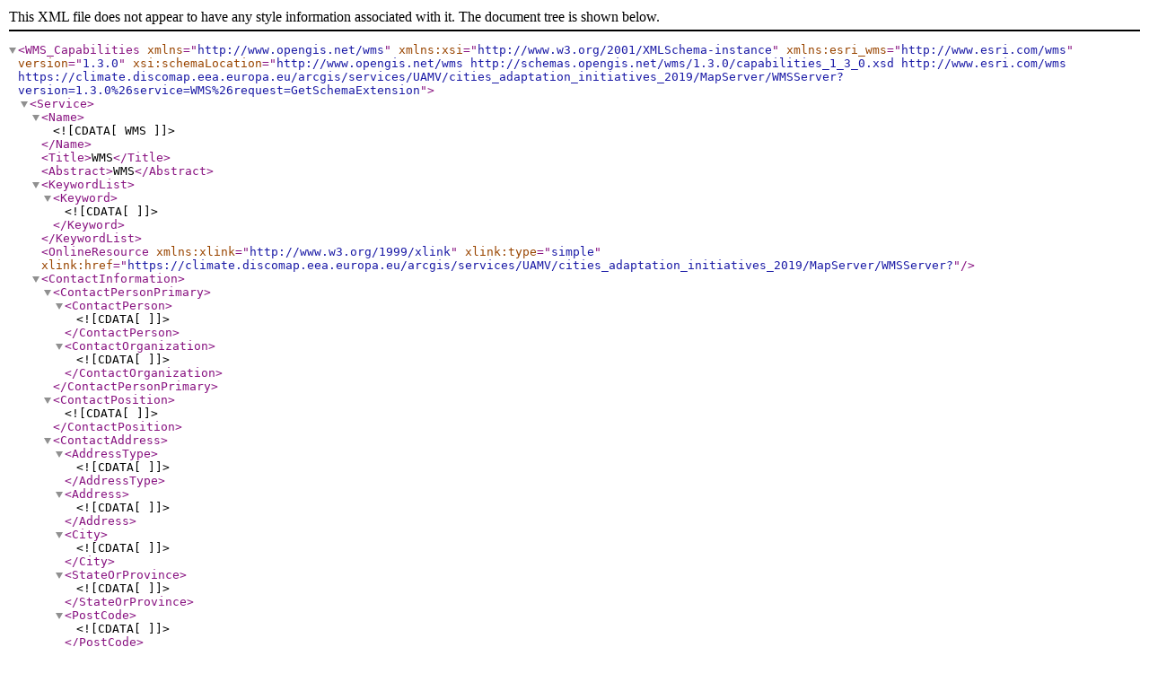

--- FILE ---
content_type: text/xml
request_url: https://climate.discomap.eea.europa.eu/arcgis/services/UAMV/cities_adaptation_initiatives_2019/MapServer/WMSServer?request=GetCapabilities&service=WMS
body_size: 2147
content:
<?xml version="1.0" encoding="UTF-8"?>
<WMS_Capabilities version="1.3.0"
  xmlns="http://www.opengis.net/wms"
  xmlns:xsi="http://www.w3.org/2001/XMLSchema-instance"
  xmlns:esri_wms="http://www.esri.com/wms"
  xsi:schemaLocation="http://www.opengis.net/wms http://schemas.opengis.net/wms/1.3.0/capabilities_1_3_0.xsd http://www.esri.com/wms https://climate.discomap.eea.europa.eu/arcgis/services/UAMV/cities_adaptation_initiatives_2019/MapServer/WMSServer?version=1.3.0%26service=WMS%26request=GetSchemaExtension">
  <Service>
    <Name><![CDATA[WMS]]></Name>
    <Title>WMS</Title>
    <Abstract>WMS</Abstract>
    <KeywordList><Keyword><![CDATA[]]></Keyword></KeywordList>
    <OnlineResource xmlns:xlink="http://www.w3.org/1999/xlink" xlink:type="simple" xlink:href="https://climate.discomap.eea.europa.eu/arcgis/services/UAMV/cities_adaptation_initiatives_2019/MapServer/WMSServer?"/>
    <ContactInformation>
      <ContactPersonPrimary>
        <ContactPerson><![CDATA[]]></ContactPerson>
        <ContactOrganization><![CDATA[]]></ContactOrganization>
      </ContactPersonPrimary>
      <ContactPosition><![CDATA[]]></ContactPosition>
      <ContactAddress>
        <AddressType><![CDATA[]]></AddressType>
        <Address><![CDATA[]]></Address>
        <City><![CDATA[]]></City>
        <StateOrProvince><![CDATA[]]></StateOrProvince>
        <PostCode><![CDATA[]]></PostCode>
        <Country><![CDATA[]]></Country>
      </ContactAddress>
      <ContactVoiceTelephone><![CDATA[]]></ContactVoiceTelephone>
      <ContactFacsimileTelephone><![CDATA[]]></ContactFacsimileTelephone>
      <ContactElectronicMailAddress><![CDATA[]]></ContactElectronicMailAddress>
    </ContactInformation>
    <Fees><![CDATA[]]></Fees>
    <AccessConstraints><![CDATA[]]></AccessConstraints>
    <MaxWidth>4096</MaxWidth>
    <MaxHeight>4096</MaxHeight>
  </Service>
  <Capability>
    <Request>
      <GetCapabilities>
        <Format>application/vnd.ogc.wms_xml</Format>
        <Format>text/xml</Format>
        <DCPType>
          <HTTP><Get><OnlineResource xmlns:xlink="http://www.w3.org/1999/xlink" xlink:type="simple" xlink:href="https://climate.discomap.eea.europa.eu/arcgis/services/UAMV/cities_adaptation_initiatives_2019/MapServer/WMSServer?"/></Get></HTTP>
        </DCPType>
      </GetCapabilities>
      <GetMap>
        <Format>image/bmp</Format>
        <Format>image/jpeg</Format>
        <Format>image/tiff</Format>
        <Format>image/png</Format>
        <Format>image/png8</Format>
        <Format>image/png24</Format>
        <Format>image/png32</Format>
        <Format>image/gif</Format>
        <Format>image/svg+xml</Format>
        <DCPType>
          <HTTP><Get><OnlineResource xmlns:xlink="http://www.w3.org/1999/xlink" xlink:type="simple" xlink:href="https://climate.discomap.eea.europa.eu/arcgis/services/UAMV/cities_adaptation_initiatives_2019/MapServer/WMSServer?"/></Get></HTTP>
        </DCPType>
      </GetMap>
      <GetFeatureInfo>
        <Format>application/vnd.esri.wms_raw_xml</Format>
        <Format>application/vnd.esri.wms_featureinfo_xml</Format>
        <Format>application/vnd.ogc.wms_xml</Format>
        <Format>application/geo+json</Format>
        <Format>text/xml</Format>
        <Format>text/html</Format>
        <Format>text/plain</Format>
        <DCPType>
          <HTTP><Get><OnlineResource xmlns:xlink="http://www.w3.org/1999/xlink" xlink:type="simple" xlink:href="https://climate.discomap.eea.europa.eu/arcgis/services/UAMV/cities_adaptation_initiatives_2019/MapServer/WMSServer?"/></Get></HTTP>
        </DCPType>
      </GetFeatureInfo>
      <esri_wms:GetStyles>
        <Format>application/vnd.ogc.sld+xml</Format>
        <DCPType>
          <HTTP><Get><OnlineResource xmlns:xlink="http://www.w3.org/1999/xlink" xlink:type="simple" xlink:href="https://climate.discomap.eea.europa.eu/arcgis/services/UAMV/cities_adaptation_initiatives_2019/MapServer/WMSServer?"/></Get></HTTP>
        </DCPType>
      </esri_wms:GetStyles>
    </Request>
    <Exception>
      <Format>application/vnd.ogc.se_xml</Format>
      <Format>application/vnd.ogc.se_inimage</Format>
      <Format>application/vnd.ogc.se_blank</Format>
      <Format>text/xml</Format>
      <Format>XML</Format>
    </Exception>
    <Layer>
      <Title><![CDATA[Cities and local authorities participating in adaptation initiatives (by mid-2019)]]></Title>
<CRS>CRS:84</CRS>
<CRS>EPSG:4326</CRS>
<CRS>EPSG:3857</CRS>
 <!-- alias 3857 -->
<CRS>EPSG:102100</CRS>
<EX_GeographicBoundingBox><westBoundLongitude>-25.508579</westBoundLongitude><eastBoundLongitude>37.376420</eastBoundLongitude><southBoundLatitude>27.650671</southBoundLatitude><northBoundLatitude>66.606310</northBoundLatitude></EX_GeographicBoundingBox>
<BoundingBox CRS="CRS:84" minx="-25.508579" miny="27.650671" maxx="37.376420" maxy="66.606310"/>
<BoundingBox CRS="EPSG:4326" minx="27.650671" miny="-25.508579" maxx="66.606310" maxy="37.376420"/>
<BoundingBox CRS="EPSG:3857" minx="-2839602.053400" miny="3205002.397300" maxx="4160724.042100" maxy="10044793.518400"/>
<BoundingBox CRS="EPSG:102100" minx="-2839602.053400" miny="3205002.397300" maxx="4160724.042100" maxy="10044793.518400"/>
      <Layer queryable="1">
        <Name>0</Name>
        <Title><![CDATA[Winners of the European Green City/Green Leaf Award]]></Title>
        <Abstract><![CDATA[]]></Abstract>
<CRS>CRS:84</CRS>
<CRS>EPSG:4326</CRS>
<CRS>EPSG:3857</CRS>
 <!-- alias 3857 -->
<CRS>EPSG:102100</CRS>
<EX_GeographicBoundingBox><westBoundLongitude>-9.259450</westBoundLongitude><eastBoundLongitude>25.655939</eastBoundLongitude><southBoundLatitude>38.708000</southBoundLatitude><northBoundLatitude>60.980221</northBoundLatitude></EX_GeographicBoundingBox>
<BoundingBox CRS="CRS:84" minx="-9.259450" miny="38.708000" maxx="25.655939" maxy="60.980221"/>
<BoundingBox CRS="EPSG:4326" minx="38.708000" miny="-9.259450" maxx="60.980221" maxy="25.655939"/>
<BoundingBox CRS="EPSG:3857" minx="-1030757.254500" miny="4679930.995300" maxx="2856006.076700" maxy="8621283.014400"/>
<BoundingBox CRS="EPSG:102100" minx="-1030757.254500" miny="4679930.995300" maxx="2856006.076700" maxy="8621283.014400"/>
        <Style>
          <Name>default</Name>
          <Title><![CDATA[Winners of the European Green City/Green Leaf Award]]></Title>
          <LegendURL width="18" height="18">
            <Format>image/png</Format>
            <OnlineResource xlink:href="https://climate.discomap.eea.europa.eu/arcgis/services/UAMV/cities_adaptation_initiatives_2019/MapServer/WMSServer?request=GetLegendGraphic%26version=1.3.0%26format=image/png%26layer=0" xlink:type="simple" xmlns:xlink="http://www.w3.org/1999/xlink" />
          </LegendURL>
        </Style>
      </Layer>
      <Layer queryable="1">
        <Name>1</Name>
        <Title><![CDATA[Participants in 100 Resilient Cities (Rockefeller Foundation)]]></Title>
        <Abstract><![CDATA[]]></Abstract>
<CRS>CRS:84</CRS>
<CRS>EPSG:4326</CRS>
<CRS>EPSG:3857</CRS>
 <!-- alias 3857 -->
<CRS>EPSG:102100</CRS>
<EX_GeographicBoundingBox><westBoundLongitude>-9.139510</westBoundLongitude><eastBoundLongitude>23.736400</eastBoundLongitude><southBoundLatitude>37.976140</southBoundLatitude><northBoundLatitude>55.865601</northBoundLatitude></EX_GeographicBoundingBox>
<BoundingBox CRS="CRS:84" minx="-9.139510" miny="37.976140" maxx="23.736400" maxy="55.865601"/>
<BoundingBox CRS="EPSG:4326" minx="37.976140" miny="-9.139510" maxx="55.865601" maxy="23.736400"/>
<BoundingBox CRS="EPSG:3857" minx="-1017405.616600" miny="4576055.743200" maxx="2642323.961300" maxy="7531706.924700"/>
<BoundingBox CRS="EPSG:102100" minx="-1017405.616600" miny="4576055.743200" maxx="2642323.961300" maxy="7531706.924700"/>
        <Style>
          <Name>default</Name>
          <Title><![CDATA[Participants in 100 Resilient Cities (Rockefeller Foundation)]]></Title>
          <LegendURL width="18" height="18">
            <Format>image/png</Format>
            <OnlineResource xlink:href="https://climate.discomap.eea.europa.eu/arcgis/services/UAMV/cities_adaptation_initiatives_2019/MapServer/WMSServer?request=GetLegendGraphic%26version=1.3.0%26format=image/png%26layer=1" xlink:type="simple" xmlns:xlink="http://www.w3.org/1999/xlink" />
          </LegendURL>
        </Style>
      </Layer>
      <Layer queryable="1">
        <Name>2</Name>
        <Title><![CDATA[Participants in C40 cities (on adaptation-related initiatives)]]></Title>
        <Abstract><![CDATA[]]></Abstract>
<CRS>CRS:84</CRS>
<CRS>EPSG:4326</CRS>
<CRS>EPSG:3857</CRS>
 <!-- alias 3857 -->
<CRS>EPSG:102100</CRS>
<EX_GeographicBoundingBox><westBoundLongitude>-3.692170</westBoundLongitude><eastBoundLongitude>23.736400</eastBoundLongitude><southBoundLatitude>37.976140</southBoundLatitude><northBoundLatitude>55.693401</northBoundLatitude></EX_GeographicBoundingBox>
<BoundingBox CRS="CRS:84" minx="-3.692170" miny="37.976140" maxx="23.736400" maxy="55.693401"/>
<BoundingBox CRS="EPSG:4326" minx="37.976140" miny="-3.692170" maxx="55.693401" maxy="23.736400"/>
<BoundingBox CRS="EPSG:3857" minx="-411010.473700" miny="4576055.743200" maxx="2642323.961300" maxy="7497621.081300"/>
<BoundingBox CRS="EPSG:102100" minx="-411010.473700" miny="4576055.743200" maxx="2642323.961300" maxy="7497621.081300"/>
        <Style>
          <Name>default</Name>
          <Title><![CDATA[Participants in C40 cities (on adaptation-related initiatives)]]></Title>
          <LegendURL width="18" height="18">
            <Format>image/png</Format>
            <OnlineResource xlink:href="https://climate.discomap.eea.europa.eu/arcgis/services/UAMV/cities_adaptation_initiatives_2019/MapServer/WMSServer?request=GetLegendGraphic%26version=1.3.0%26format=image/png%26layer=2" xlink:type="simple" xmlns:xlink="http://www.w3.org/1999/xlink" />
          </LegendURL>
        </Style>
      </Layer>
      <Layer queryable="1">
        <Name>3</Name>
        <Title><![CDATA[Participants in Making Cities Resilient campaign (UNDRR)]]></Title>
        <Abstract><![CDATA[]]></Abstract>
<CRS>CRS:84</CRS>
<CRS>EPSG:4326</CRS>
<CRS>EPSG:3857</CRS>
 <!-- alias 3857 -->
<CRS>EPSG:102100</CRS>
<EX_GeographicBoundingBox><westBoundLongitude>-17.975480</westBoundLongitude><eastBoundLongitude>30.709230</eastBoundLongitude><southBoundLatitude>27.844490</southBoundLatitude><northBoundLatitude>66.606310</northBoundLatitude></EX_GeographicBoundingBox>
<BoundingBox CRS="CRS:84" minx="-17.975480" miny="27.844490" maxx="30.709230" maxy="66.606310"/>
<BoundingBox CRS="EPSG:4326" minx="27.844490" miny="-17.975480" maxx="66.606310" maxy="30.709230"/>
<BoundingBox CRS="EPSG:3857" minx="-2001021.280400" miny="3229381.652600" maxx="3418535.846300" maxy="10044793.518400"/>
<BoundingBox CRS="EPSG:102100" minx="-2001021.280400" miny="3229381.652600" maxx="3418535.846300" maxy="10044793.518400"/>
        <Style>
          <Name>default</Name>
          <Title><![CDATA[Participants in Making Cities Resilient campaign (UNDRR)]]></Title>
          <LegendURL width="18" height="18">
            <Format>image/png</Format>
            <OnlineResource xlink:href="https://climate.discomap.eea.europa.eu/arcgis/services/UAMV/cities_adaptation_initiatives_2019/MapServer/WMSServer?request=GetLegendGraphic%26version=1.3.0%26format=image/png%26layer=3" xlink:type="simple" xmlns:xlink="http://www.w3.org/1999/xlink" />
          </LegendURL>
        </Style>
      </Layer>
      <Layer queryable="1">
        <Name>4</Name>
        <Title><![CDATA[Signatories to Covenant of Mayors for Climate and Energy on adaptation (June 2019) ]]></Title>
        <Abstract><![CDATA[]]></Abstract>
<CRS>CRS:84</CRS>
<CRS>EPSG:4326</CRS>
<CRS>EPSG:3857</CRS>
 <!-- alias 3857 -->
<CRS>EPSG:102100</CRS>
<EX_GeographicBoundingBox><westBoundLongitude>-25.508579</westBoundLongitude><eastBoundLongitude>37.376420</eastBoundLongitude><southBoundLatitude>27.650671</southBoundLatitude><northBoundLatitude>65.820000</northBoundLatitude></EX_GeographicBoundingBox>
<BoundingBox CRS="CRS:84" minx="-25.508579" miny="27.650671" maxx="37.376420" maxy="65.820000"/>
<BoundingBox CRS="EPSG:4326" minx="27.650671" miny="-25.508579" maxx="65.820000" maxy="37.376420"/>
<BoundingBox CRS="EPSG:3857" minx="-2839602.053400" miny="3205002.397300" maxx="4160724.042100" maxy="9827754.641800"/>
<BoundingBox CRS="EPSG:102100" minx="-2839602.053400" miny="3205002.397300" maxx="4160724.042100" maxy="9827754.641800"/>
        <Style>
          <Name>default</Name>
          <Title><![CDATA[Signatories to Covenant of Mayors for Climate and Energy on adaptation (June 2019) ]]></Title>
          <LegendURL width="18" height="18">
            <Format>image/png</Format>
            <OnlineResource xlink:href="https://climate.discomap.eea.europa.eu/arcgis/services/UAMV/cities_adaptation_initiatives_2019/MapServer/WMSServer?request=GetLegendGraphic%26version=1.3.0%26format=image/png%26layer=4" xlink:type="simple" xmlns:xlink="http://www.w3.org/1999/xlink" />
          </LegendURL>
        </Style>
      </Layer>
    </Layer>
  </Capability>
</WMS_Capabilities>
